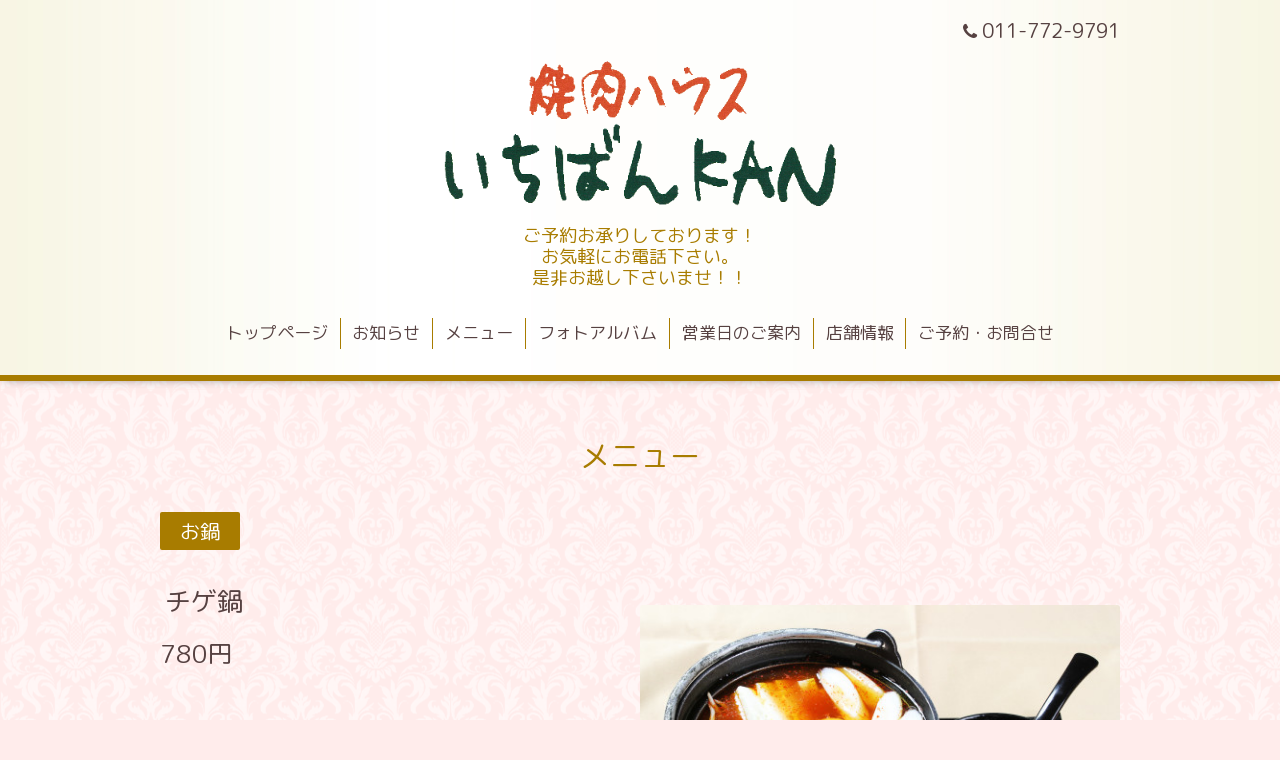

--- FILE ---
content_type: text/html; charset=utf-8
request_url: https://ichiban-kan.com/menu/c941537
body_size: 2712
content:
<!DOCTYPE html>
<html xmlns="http://www.w3.org/1999/xhtml" xml:lang="ja" lang="ja">
<head>
  <!-- Aroma: ver.202001310000 -->
  <meta charset="utf-8">
  <title>メニュー &gt; お鍋 - 焼肉ハウス
いちばんKAN</title>
  <meta name="viewport" content="width=device-width,initial-scale=1,user-scalable=no">

  <meta name="description" content="メニュー &gt; お鍋 | ご予約お承りしております！
お気軽にお電話下さい。
是非お越し下さいませ！！
">
  <meta name="keywords" content="焼肉ハウスいちばんKAN">

  <meta property="og:title" content="焼肉ハウス
いちばんKAN">
  <meta property="og:image" content="https://cdn.goope.jp/161988/200511203143mqqj.gif">
  <meta property="og:site_name" content="焼肉ハウス
いちばんKAN">
  
  <link rel="alternate" type="application/rss+xml" title="焼肉ハウス
いちばんKAN / RSS" href="/feed.rss">

  <link rel="stylesheet" href="//fonts.googleapis.com/css?family=Lustria">
  <link rel="stylesheet" href="/style.css?655598-1735908343">
  <link rel="stylesheet" href="/css/font-awesome/css/font-awesome.min.css">
  <link rel="stylesheet" href="/assets/slick/slick.css">
  <link rel="stylesheet" href="/css/theme_aroma/colorbox.css">

  <script src="/assets/jquery/jquery-3.4.1.min.js"></script>
  <script src="/assets/jquery/jquery-migrate-3.1.0.min.js"></script>
  <script src="/assets/clipsquareimage/jquery.clipsquareimage.js"></script>
</head>
<body id="menu">

  <div class="totop">
    <i class="button fa fa-angle-up"></i>
  </div>

  <div id="container">

    <!-- #header -->
    <div id="header" class="cd-header">
      <div class="inner">

      <div class="element shop_tel" data-shoptel="011-772-9791">
        <div>
          <i class="fa fa-phone"></i>&nbsp;011-772-9791
        </div>
      </div>

      <h1 class="element logo">
        <a class="shop_sitename" href="https://ichiban-kan.com"><img src='//cdn.goope.jp/161988/200511203143mqqj_l.gif' alt='焼肉ハウス
いちばんKAN' /></a>
      </h1>

      <div class="element site_description">
        <span>ご予約お承りしております！<br />
お気軽にお電話下さい。<br />
是非お越し下さいませ！！<br />
</span>
      </div>

      <div class="element navi pc">
        <ul class="navi_list">
          
          <li class="navi_top">
            <a href="/" >トップページ</a>
          </li>
          
          <li class="navi_info">
            <a href="/info" >お知らせ</a>
          </li>
          
          <li class="navi_menu active">
            <a href="/menu" >メニュー</a><ul class="sub_navi">
<li><a href='/menu/c941532'>ランチメニュー（14）</a></li>
<li><a href='/menu/c941533'>焼肉（牛）（25）</a></li>
<li><a href='/menu/c941552'>焼肉（豚）（20）</a></li>
<li><a href='/menu/c941553'>焼肉（鶏）（7）</a></li>
<li><a href='/menu/c941554'>焼肉（羊）（2）</a></li>
<li><a href='/menu/c941534'>セットメニュー（3）</a></li>
<li><a href='/menu/c941535'>お食事（ご飯・麺類）（28）</a></li>
<li><a href='/menu/c941537' class='active'>お鍋（2）</a></li>
<li><a href='/menu/c941538'>スープ（17）</a></li>
<li><a href='/menu/c941539'>焼野菜（6）</a></li>
<li><a href='/menu/c941540'>サラダ（5）</a></li>
<li><a href='/menu/c941541'>漬物（6）</a></li>
<li><a href='/menu/c941542'>その他メニュー（7）</a></li>
<li><a href='/menu/c941543'>ビール（4）</a></li>
<li><a href='/menu/c941544'>焼酎（7）</a></li>
<li><a href='/menu/c941545'>日本酒（3）</a></li>
<li><a href='/menu/c941546'>ワイン（1）</a></li>
<li><a href='/menu/c941547'>ウィスキー（5）</a></li>
<li><a href='/menu/c941548'>果実酒（4）</a></li>
<li><a href='/menu/c941549'>ノンアルコール（3）</a></li>
<li><a href='/menu/c941550'>ソフトドリンク（6）</a></li>
<li><a href='/menu/c941551'>テイクアウトメニュー（15）</a></li>
</ul>

          </li>
          
          <li class="navi_photo">
            <a href="/photo" >フォトアルバム</a>
          </li>
          
          <li class="navi_calendar">
            <a href="/calendar" >営業日のご案内</a>
          </li>
          
          <li class="navi_about">
            <a href="/about" >店舗情報</a>
          </li>
          
          <li class="navi_reservation">
            <a href="/reservation" >ご予約・お問合せ</a>
          </li>
          
        </ul>
      </div>
      <!-- /#navi -->

      </div>
      <!-- /.inner -->

      <div class="navi mobile"></div>

      <div id="button_navi">
        <div class="navi_trigger cd-primary-nav-trigger">
          <i class="fa fa-navicon"></i>
        </div>
      </div>

    </div>
    <!-- /#header -->

    <div id="content">

<!-- CONTENT ----------------------------------------------------------------------- -->












<!----------------------------------------------
ページ：メニュー
---------------------------------------------->
<script src="/js/theme_aroma/menu.js"></script>

<div class="inner">

  <h2 class="page_title">
    <span>メニュー</span>
  </h2>

  
  <div class="list">
    <div class="category_title">
      <span>お鍋</span>
    </div>

    
    <div class="article">
      <div class="photo">
        <img src="//cdn.goope.jp/161988/200608120510-5eddaae677f15_l.jpg" alt="" />
      </div>

      <h3 class="article_title">
        <span class="recommend"></span><a href="/menu/794442">チゲ鍋</a>
      </h3>

      <div class="price">
        780円
      </div>

      <div class="text textfield">
        
      </div>
    </div>
    <!-- /.article -->
    
    <div class="article">
      <div class="photo">
        <img src="//cdn.goope.jp/161988/200608120538-5eddab0228c88_l.jpg" alt="" />
      </div>

      <h3 class="article_title">
        <span class="recommend"></span><a href="/menu/794443">ホルモン鍋</a>
      </h3>

      <div class="price">
        750円
      </div>

      <div class="text textfield">
        
      </div>
    </div>
    <!-- /.article -->
    

  </div>
  

</div>
<!-- /.inner -->





















<!-- CONTENT ----------------------------------------------------------------------- -->

    </div>
    <!-- /#content -->


    
    <div class="autopagerize_insert_before"></div>

    <div class="pager">
      <div class="inner">
        <div>
           <a href="/menu/c941537" class='chk'>1</a>
        </div>
      </div>
    </div>
    


    <div class="gadgets">
      <div class="inner">
      </div>
    </div>

    <div class="sidebar">
      <div class="inner">

        <div class="block today_area">
          <h3>Schedule</h3>
          <dl>
            <dt class="today_title">
              2026.01.17 Saturday
            </dt>
            
          </dl>
        </div>

        <div class="block counter_area">
          <h3>Counter</h3>
          <div>Today: <span class="num">746</span></div>
          <div>Yesterday: <span class="num">890</span></div>
          <div>Total: <span class="num">697331</span></div>
        </div>

        <div class="block qr_area">
          <h3>Mobile</h3>
          <img src="//r.goope.jp/qr/omiso8109"width="100" height="100" />
        </div>

      </div>
    </div>

    <div class="social">
      <div class="inner"></div>
    </div>

    <div id="footer">
        <div class="inner">
<p>お得な情報やクーポンなど随時発行中！</p>
<!-- 友だち追加ボタン　ここから -->
<a href="https://lin.ee/MMv9U4Bu"><img height="30" border="0" src="https://scdn.line-apps.com/n/line_add_friends/btn/ja.png"></a>
<!-- 友だち追加ボタン　ここまで -->
<!-- ラインで送るボタン　ここから -->
<div class="line-it-button" data-lang="ja" data-type="share-a" data-ver="3" data-url="https://ichiban-kan.com/" data-color="default" data-size="large" data-count="false" style="display: none;"></div>
 <script src="https://d.line-scdn.net/r/web/social-plugin/js/thirdparty/loader.min.js" async="async" defer="defer"></script>
<!-- ラインで送るボタン　ここまで -->

          <div class="shop_name">
            <a href="https://ichiban-kan.com">焼肉ハウスいちばんKAN</a>
          </div>

          <div class="footer_social_wrap">
            
            

            
          </div>

          

          <div class="copyright">
            &copy;2026 <a href="https://ichiban-kan.com">焼肉ハウスいちばんKAN</a>. All Rights Reserved.
          </div>

          <div>
            <div class="powered">
              Powered by <a class="link_color_02" href="https://goope.jp/">グーペ</a> /
              <a class="link_color_02" href="https://admin.goope.jp/">Admin</a>
            </div>

            <div class="shop_rss">
              <span>/ </span><a href="/feed.rss">RSS</a>
            </div>
          </div>

        </div>
    </div>

  </div>
  <!-- /#container -->

  <script src="/assets/colorbox/jquery.colorbox-1.6.4.min.js"></script>
  <script src="/js/tooltip.js"></script>
  <script src="/assets/slick/slick.js"></script>
  <script src="/assets/lineup/jquery-lineup.min.js"></script>
  <script src="/assets/tile/tile.js"></script>
  <script src="/js/theme_aroma/init.js"></script>
</body>
</html>
